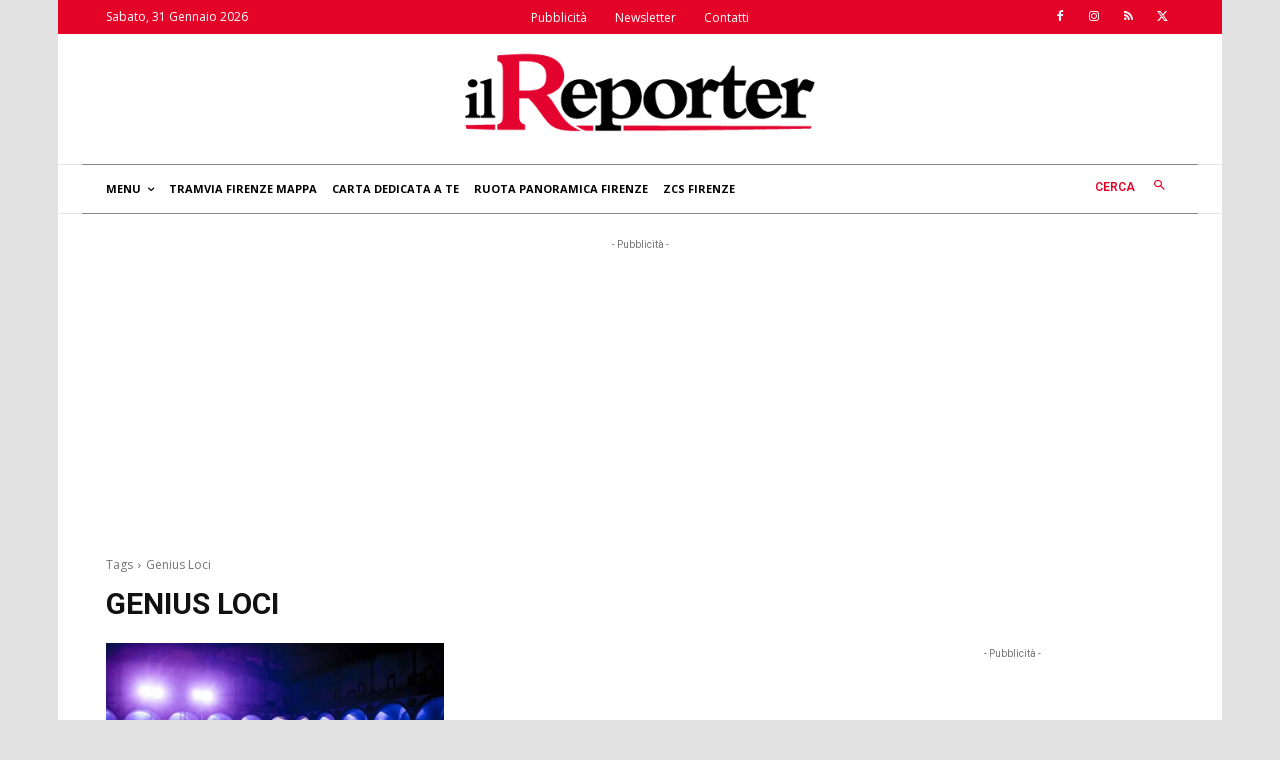

--- FILE ---
content_type: text/html; charset=utf-8
request_url: https://www.google.com/recaptcha/api2/aframe
body_size: 265
content:
<!DOCTYPE HTML><html><head><meta http-equiv="content-type" content="text/html; charset=UTF-8"></head><body><script nonce="F1EIswdKRZ8PzQK7Q1s3Ow">/** Anti-fraud and anti-abuse applications only. See google.com/recaptcha */ try{var clients={'sodar':'https://pagead2.googlesyndication.com/pagead/sodar?'};window.addEventListener("message",function(a){try{if(a.source===window.parent){var b=JSON.parse(a.data);var c=clients[b['id']];if(c){var d=document.createElement('img');d.src=c+b['params']+'&rc='+(localStorage.getItem("rc::a")?sessionStorage.getItem("rc::b"):"");window.document.body.appendChild(d);sessionStorage.setItem("rc::e",parseInt(sessionStorage.getItem("rc::e")||0)+1);localStorage.setItem("rc::h",'1769818181485');}}}catch(b){}});window.parent.postMessage("_grecaptcha_ready", "*");}catch(b){}</script></body></html>